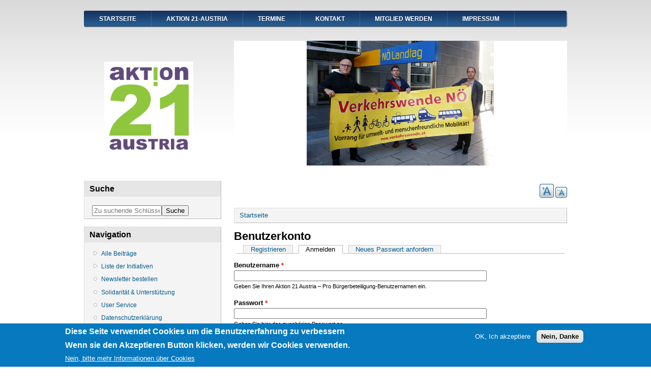

--- FILE ---
content_type: text/html; charset=utf-8
request_url: https://www.aktion21-austria.at/user/login?destination=node/550%23comment-form
body_size: 5480
content:
<!DOCTYPE html PUBLIC "-//W3C//DTD XHTML+RDFa 1.0//EN"
  "http://www.w3.org/MarkUp/DTD/xhtml-rdfa-1.dtd">
<html xmlns="http://www.w3.org/1999/xhtml" xml:lang="de" version="XHTML+RDFa 1.0" dir="ltr"
  xmlns:content="http://purl.org/rss/1.0/modules/content/"
  xmlns:dc="http://purl.org/dc/terms/"
  xmlns:foaf="http://xmlns.com/foaf/0.1/"
  xmlns:og="http://ogp.me/ns#"
  xmlns:rdfs="http://www.w3.org/2000/01/rdf-schema#"
  xmlns:sioc="http://rdfs.org/sioc/ns#"
  xmlns:sioct="http://rdfs.org/sioc/types#"
  xmlns:skos="http://www.w3.org/2004/02/skos/core#"
  xmlns:xsd="http://www.w3.org/2001/XMLSchema#">

<head profile="http://www.w3.org/1999/xhtml/vocab">
  <meta http-equiv="Content-Type" content="text/html; charset=utf-8" />
<link rel="shortcut icon" href="https://www.aktion21-austria.at/favicon.ico" type="image/vnd.microsoft.icon" />
<meta name="generator" content="Drupal 7 (https://www.drupal.org)" />
<link rel="canonical" href="https://www.aktion21-austria.at/user/login" />
<link rel="shortlink" href="https://www.aktion21-austria.at/user/login" />
  <title>Benutzerkonto | Aktion 21 Austria – Pro Bürgerbeteiligung</title>
  <style type="text/css" media="all">
@import url("https://www.aktion21-austria.at/modules/system/system.base.css?qhontk");
@import url("https://www.aktion21-austria.at/modules/system/system.menus.css?qhontk");
@import url("https://www.aktion21-austria.at/modules/system/system.messages.css?qhontk");
@import url("https://www.aktion21-austria.at/modules/system/system.theme.css?qhontk");
</style>
<style type="text/css" media="all">
@import url("https://www.aktion21-austria.at/modules/book/book.css?qhontk");
@import url("https://www.aktion21-austria.at/modules/comment/comment.css?qhontk");
@import url("https://www.aktion21-austria.at/sites/all/modules/date/date_api/date.css?qhontk");
@import url("https://www.aktion21-austria.at/modules/field/theme/field.css?qhontk");
@import url("https://www.aktion21-austria.at/modules/node/node.css?qhontk");
@import url("https://www.aktion21-austria.at/modules/search/search.css?qhontk");
@import url("https://www.aktion21-austria.at/modules/user/user.css?qhontk");
@import url("https://www.aktion21-austria.at/modules/forum/forum.css?qhontk");
@import url("https://www.aktion21-austria.at/sites/all/modules/views/css/views.css?qhontk");
@import url("https://www.aktion21-austria.at/sites/all/modules/ckeditor/css/ckeditor.css?qhontk");
</style>
<style type="text/css" media="all">
@import url("https://www.aktion21-austria.at/sites/all/modules/ctools/css/ctools.css?qhontk");
@import url("https://www.aktion21-austria.at/sites/all/modules/text_resize/text_resize.css?qhontk");
@import url("https://www.aktion21-austria.at/sites/all/modules/eu_cookie_compliance/css/eu_cookie_compliance.css?qhontk");
</style>
<style type="text/css" media="all">
<!--/*--><![CDATA[/*><!--*/
#sliding-popup.sliding-popup-bottom,#sliding-popup.sliding-popup-bottom .eu-cookie-withdraw-banner,.eu-cookie-withdraw-tab{background:#0779bf;}#sliding-popup.sliding-popup-bottom.eu-cookie-withdraw-wrapper{background:transparent}#sliding-popup .popup-content #popup-text h1,#sliding-popup .popup-content #popup-text h2,#sliding-popup .popup-content #popup-text h3,#sliding-popup .popup-content #popup-text p,#sliding-popup label,#sliding-popup div,.eu-cookie-compliance-secondary-button,.eu-cookie-withdraw-tab{color:#fff !important;}.eu-cookie-withdraw-tab{border-color:#fff;}.eu-cookie-compliance-more-button{color:#fff !important;}

/*]]>*/-->
</style>
<style type="text/css" media="all">
@import url("https://www.aktion21-austria.at/sites/all/themes/danland/style.css?qhontk");
@import url("https://www.aktion21-austria.at/sites/all/themes/aktion21/aktion21.css?qhontk");
</style>

<!--[if IE 6]>
<link type="text/css" rel="stylesheet" href="https://www.aktion21-austria.at/sites/all/themes/danland/style.ie6.css?qhontk" media="all" />
<![endif]-->
  <script type="text/javascript" src="https://www.aktion21-austria.at/misc/jquery.js?v=1.4.4"></script>
<script type="text/javascript" src="https://www.aktion21-austria.at/misc/jquery-extend-3.4.0.js?v=1.4.4"></script>
<script type="text/javascript" src="https://www.aktion21-austria.at/misc/jquery-html-prefilter-3.5.0-backport.js?v=1.4.4"></script>
<script type="text/javascript" src="https://www.aktion21-austria.at/misc/jquery.once.js?v=1.2"></script>
<script type="text/javascript" src="https://www.aktion21-austria.at/misc/drupal.js?qhontk"></script>
<script type="text/javascript" src="https://www.aktion21-austria.at/sites/all/modules/eu_cookie_compliance/js/jquery.cookie-1.4.1.min.js?v=1.4.1"></script>
<script type="text/javascript" src="https://www.aktion21-austria.at/sites/default/files/languages/de_bpjtuWEx-ArY8ybigOjgptaei_B4pWlYnDfW6TGOo08.js?qhontk"></script>
<script type="text/javascript" src="https://www.aktion21-austria.at/sites/all/modules/image_caption/image_caption.min.js?qhontk"></script>
<script type="text/javascript">
<!--//--><![CDATA[//><!--
var text_resize_scope = "body";
          var text_resize_minimum = "12";
          var text_resize_maximum = "25";
          var text_resize_line_height_allow = 0;
          var text_resize_line_height_min = "16";
          var text_resize_line_height_max = "36";
//--><!]]>
</script>
<script type="text/javascript" src="https://www.aktion21-austria.at/sites/all/modules/text_resize/text_resize.js?qhontk"></script>
<script type="text/javascript" src="https://www.aktion21-austria.at/sites/all/themes/aktion21/scripts/hoverIntent.js?qhontk"></script>
<script type="text/javascript" src="https://www.aktion21-austria.at/sites/all/themes/aktion21/scripts/superfish.js?qhontk"></script>
<script type="text/javascript">
<!--//--><![CDATA[//><!--
jQuery.extend(Drupal.settings, {"basePath":"\/","pathPrefix":"","ajaxPageState":{"theme":"aktion21","theme_token":"0mSAGJlB2FwEO8IIVCYhK4MgZ8Z2JVSg9UiMKGtIp58","js":{"0":1,"sites\/all\/modules\/eu_cookie_compliance\/js\/eu_cookie_compliance.js":1,"misc\/jquery.js":1,"misc\/jquery-extend-3.4.0.js":1,"misc\/jquery-html-prefilter-3.5.0-backport.js":1,"misc\/jquery.once.js":1,"misc\/drupal.js":1,"sites\/all\/modules\/eu_cookie_compliance\/js\/jquery.cookie-1.4.1.min.js":1,"public:\/\/languages\/de_bpjtuWEx-ArY8ybigOjgptaei_B4pWlYnDfW6TGOo08.js":1,"sites\/all\/modules\/image_caption\/image_caption.min.js":1,"1":1,"sites\/all\/modules\/text_resize\/text_resize.js":1,"sites\/all\/themes\/aktion21\/scripts\/hoverIntent.js":1,"sites\/all\/themes\/aktion21\/scripts\/superfish.js":1},"css":{"modules\/system\/system.base.css":1,"modules\/system\/system.menus.css":1,"modules\/system\/system.messages.css":1,"modules\/system\/system.theme.css":1,"modules\/book\/book.css":1,"modules\/comment\/comment.css":1,"sites\/all\/modules\/date\/date_api\/date.css":1,"modules\/field\/theme\/field.css":1,"modules\/node\/node.css":1,"modules\/search\/search.css":1,"modules\/user\/user.css":1,"modules\/forum\/forum.css":1,"sites\/all\/modules\/views\/css\/views.css":1,"sites\/all\/modules\/ckeditor\/css\/ckeditor.css":1,"sites\/all\/modules\/ctools\/css\/ctools.css":1,"sites\/all\/modules\/text_resize\/text_resize.css":1,"sites\/all\/modules\/eu_cookie_compliance\/css\/eu_cookie_compliance.css":1,"0":1,"sites\/all\/themes\/danland\/style.css":1,"sites\/all\/themes\/aktion21\/aktion21.css":1,"sites\/all\/themes\/danland\/style.ie6.css":1}},"eu_cookie_compliance":{"popup_enabled":1,"popup_agreed_enabled":0,"popup_hide_agreed":0,"popup_clicking_confirmation":false,"popup_scrolling_confirmation":false,"popup_html_info":"\u003Cdiv class=\u0022eu-cookie-compliance-banner eu-cookie-compliance-banner-info eu-cookie-compliance-banner--opt-in\u0022\u003E\n  \u003Cdiv class=\u0022popup-content info\u0022\u003E\n    \u003Cdiv id=\u0022popup-text\u0022\u003E\n      \u003Ch2\u003E\tDiese Seite verwendet Cookies um die Benutzererfahrung zu verbessern\u003C\/h2\u003E\n\u003Ch2\u003E\t\u003Cspan\u003EWenn sie den Akzeptieren Button klicken, werden wir Cookies verwenden.\u003C\/span\u003E\u003C\/h2\u003E\n              \u003Cbutton type=\u0022button\u0022 class=\u0022find-more-button eu-cookie-compliance-more-button\u0022\u003ENein, bitte mehr Informationen \u00fcber Cookies\u003C\/button\u003E\n          \u003C\/div\u003E\n    \n    \u003Cdiv id=\u0022popup-buttons\u0022 class=\u0022\u0022\u003E\n      \u003Cbutton type=\u0022button\u0022 class=\u0022agree-button eu-cookie-compliance-secondary-button\u0022\u003EOK, Ich akzeptiere\u003C\/button\u003E\n              \u003Cbutton type=\u0022button\u0022 class=\u0022decline-button eu-cookie-compliance-default-button\u0022 \u003ENein, Danke\u003C\/button\u003E\n          \u003C\/div\u003E\n  \u003C\/div\u003E\n\u003C\/div\u003E","use_mobile_message":false,"mobile_popup_html_info":"\u003Cdiv class=\u0022eu-cookie-compliance-banner eu-cookie-compliance-banner-info eu-cookie-compliance-banner--opt-in\u0022\u003E\n  \u003Cdiv class=\u0022popup-content info\u0022\u003E\n    \u003Cdiv id=\u0022popup-text\u0022\u003E\n      \u003Ch2\u003E\tWe use cookies on this site to enhance your user experience\u003C\/h2\u003E\n\u003Cp\u003EBy tapping the Accept button, you agree to us doing so.\u003C\/p\u003E\n              \u003Cbutton type=\u0022button\u0022 class=\u0022find-more-button eu-cookie-compliance-more-button\u0022\u003ENein, bitte mehr Informationen \u00fcber Cookies\u003C\/button\u003E\n          \u003C\/div\u003E\n    \n    \u003Cdiv id=\u0022popup-buttons\u0022 class=\u0022\u0022\u003E\n      \u003Cbutton type=\u0022button\u0022 class=\u0022agree-button eu-cookie-compliance-secondary-button\u0022\u003EOK, Ich akzeptiere\u003C\/button\u003E\n              \u003Cbutton type=\u0022button\u0022 class=\u0022decline-button eu-cookie-compliance-default-button\u0022 \u003ENein, Danke\u003C\/button\u003E\n          \u003C\/div\u003E\n  \u003C\/div\u003E\n\u003C\/div\u003E\n","mobile_breakpoint":"768","popup_html_agreed":"\u003Cdiv\u003E\n  \u003Cdiv class=\u0022popup-content agreed\u0022\u003E\n    \u003Cdiv id=\u0022popup-text\u0022\u003E\n      \u003Ch2\u003E\tThank you for accepting cookies\u003C\/h2\u003E\n\u003Cp\u003EYou can now hide this message or find out more about cookies.\u003C\/p\u003E\n    \u003C\/div\u003E\n    \u003Cdiv id=\u0022popup-buttons\u0022\u003E\n      \u003Cbutton type=\u0022button\u0022 class=\u0022hide-popup-button eu-cookie-compliance-hide-button\u0022\u003EHide\u003C\/button\u003E\n              \u003Cbutton type=\u0022button\u0022 class=\u0022find-more-button eu-cookie-compliance-more-button-thank-you\u0022 \u003EMore info\u003C\/button\u003E\n          \u003C\/div\u003E\n  \u003C\/div\u003E\n\u003C\/div\u003E","popup_use_bare_css":false,"popup_height":"auto","popup_width":"100%","popup_delay":1000,"popup_link":"\/","popup_link_new_window":1,"popup_position":null,"fixed_top_position":1,"popup_language":"de","store_consent":false,"better_support_for_screen_readers":0,"reload_page":0,"domain":"","domain_all_sites":0,"popup_eu_only_js":0,"cookie_lifetime":"100","cookie_session":false,"disagree_do_not_show_popup":0,"method":"opt_in","whitelisted_cookies":"","withdraw_markup":"\u003Cbutton type=\u0022button\u0022 class=\u0022eu-cookie-withdraw-tab\u0022\u003EPrivacy settings\u003C\/button\u003E\n\u003Cdiv class=\u0022eu-cookie-withdraw-banner\u0022\u003E\n  \u003Cdiv class=\u0022popup-content info\u0022\u003E\n    \u003Cdiv id=\u0022popup-text\u0022\u003E\n      \u003Ch2\u003E\tWe use cookies on this site to enhance your user experience\u003C\/h2\u003E\n\u003Cp\u003EYou have given your consent for us to set cookies.\u003C\/p\u003E\n    \u003C\/div\u003E\n    \u003Cdiv id=\u0022popup-buttons\u0022\u003E\n      \u003Cbutton type=\u0022button\u0022 class=\u0022eu-cookie-withdraw-button\u0022\u003EWithdraw consent\u003C\/button\u003E\n    \u003C\/div\u003E\n  \u003C\/div\u003E\n\u003C\/div\u003E\n","withdraw_enabled":false,"withdraw_button_on_info_popup":0,"cookie_categories":[],"enable_save_preferences_button":1,"fix_first_cookie_category":1,"select_all_categories_by_default":0,"cookie_name":""},"urlIsAjaxTrusted":{"\/user\/login?destination=node\/550%23comment-form":true}});
//--><!]]>
</script>
</head>
<body class="html not-front not-logged-in one-sidebar sidebar-first page-user page-user-login" >
  <div id="skip-link">
    <a href="#main-content" class="element-invisible element-focusable">Direkt zum Inhalt</a>
  </div>
    <div  id="layout-type-1">
<div id="header">
<div id="header-wrapper">
	<div style="clear:both"></div>
<div id="menu">
<div id="rounded-menu-left"></div>
       <div id="nav">
        <ul class="links"><li class="menu-227 first"><a href="/" title="">Startseite</a></li>
<li class="menu-302"><a href="/aktion21-austria">Aktion 21-Austria</a></li>
<li class="menu-1088"><a href="/kalender" title="">Termine</a></li>
<li class="menu-306"><a href="/kontakt">Kontakt</a></li>
<li class="menu-1668"><a href="/willkommen-im-kreis-kritischer-b%C3%BCrgerinnen-und-b%C3%BCrger">Mitglied werden</a></li>
<li class="menu-677 last"><a href="/impressum">Impressum</a></li>
</ul>      </div> <!-- end primary -->
    <div id="rounded-menu-right"></div>
</div> <!-- end menu -->
<div style="clear:both"></div>
	 
		<div id="logo-wrapper">
			<div class="logo">
				<a href="/" title="Startseite"><img src="https://www.aktion21-austria.at/sites/default/files/aktion_21_logo.png" alt="Startseite" /></a>
			</div>
		</div><!-- end logo wrapper -->
			
	

<div class="slideshow">
  <div class="region region-slideshow">
    <div id="block-views-kopfbild-block" class="block block-views">


<div class="content">
  <div class="view view-kopfbild view-id-kopfbild view-display-id-block view-dom-id-75f39337d7f3e4355fef84413f900432">
        
  
  
      <div class="view-content">
        <div class="views-row views-row-1 views-row-odd views-row-first views-row-last">
      
  <div class="views-field views-field-field-bild">        <div class="field-content"><img typeof="foaf:Image" src="https://www.aktion21-austria.at/sites/default/files/07.png" width="655" height="245" alt="" /></div>  </div>  </div>
    </div>
  
  
  
  
  
  
</div></div> <!-- end block content -->
</div> <!-- end block -->
  </div>
</div> <!-- end slideshow -->


      </div><!-- end header-wrapper -->
</div> <!-- /header -->
<div style="clear:both"></div>


 
<div style="clear:both"></div>
<div id="wrapper">

          <div id="sidebar-left" class="column sidebar"><div class="section">
          <div class="region region-sidebar-first">
    <div id="block-search-api-page-suche" class="block block-search-api-page">

  <h2 class="block-title">Suche</h2>

<div class="content">
  <form action="/user/login?destination=node/550%23comment-form" method="post" id="search-api-page-search-form-suche" accept-charset="UTF-8"><div><div class="form-item form-type-textfield form-item-keys-1">
  <label class="element-invisible" for="edit-keys-1">Zu suchende Schlüsselwörter </label>
 <input placeholder="Zu suchende Schlüsselwörter" type="text" id="edit-keys-1" name="keys_1" value="" size="15" maxlength="128" class="form-text" />
</div>
<input type="hidden" name="id" value="1" />
<input type="submit" id="edit-submit-1" name="op" value="Suche" class="form-submit" /><input type="hidden" name="form_build_id" value="form-WIxLzytq2FmIWN4mabjhsi1l4G076lnSzDa_YfMXpO4" />
<input type="hidden" name="form_id" value="search_api_page_search_form_suche" />
</div></form></div> <!-- end block content -->
</div> <!-- end block -->
<div id="block-system-navigation" class="block block-system block-menu">

  <h2 class="block-title">Navigation</h2>

<div class="content">
  <ul class="menu"><li class="first collapsed"><a href="/beitraege" title="">Alle Beiträge</a></li>
<li class="collapsed"><a href="/initiativen" title="">Liste der Initiativen</a></li>
<li class="leaf"><a href="/content/newsletter-bestellen" title="">Newsletter bestellen</a></li>
<li class="leaf"><a href="/aktion-21-austria/solidarit%C3%A4t-unterst%C3%BCtzung" title="Solidarität &amp; Unterstützung">Solidarität &amp; Unterstützung</a></li>
<li class="leaf"><a href="/aktion-21-austria/user-service" title="User Service">User Service</a></li>
<li class="last leaf"><a href="/datenschutzerkl%C3%A4rung" title="">Datenschutzerklärung</a></li>
</ul></div> <!-- end block content -->
</div> <!-- end block -->
<div id="block-block-6" class="block block-block">


<div class="content">
  <p style="font-size: 0.8em; line-height: 1.1;">Bei Verweisen (sog. links) auf Veröffentlichungen mit thematischer Nähe identifizieren sich Aktion 21-Austria bzw. die Verfasser eines Beitrags NICHT mit dem Inhalt des links, sondern betrachten ihn nur als kritisches Zitat. Wir haben keinerlei Einfluss auf die Gestaltung und die Inhalte der verlinkten Websites und distanzieren uns hiermit ausdrücklich von allen Inhalten aller von <a href="http://www.aktion21-austria.at">http://www.aktion21-austria.at</a> verlinkten Websites, die gegen geltendes Recht oder die "guten Sitten" verstoßen. Diese Erklärung gilt für alle auf dieser Website angebrachten Links und für alle Inhalte der Seiten, zu denen diese Links führen.</p>
<p style="font-size: 0.8em; line-height: 1.1; padding-top:10px;"><strong>Cookies:</strong><br />
	Das Cookie PHPSESSID wird vom Server automatisch erzeugt. Dieses Cookie ist nur für den Zeitraum einer Session gültig (also, solange das Browserfenster offen ist) und dient nur der besseren Benutzbarkeit der Seite. Es werden keine personenbezogenen Daten ermittelt, verarbeitet oder übermittelt! Daher ist auch keine explizite Zustimmung gemäß TKG § 96 Abs 3 erforderlich.</p>
</div> <!-- end block content -->
</div> <!-- end block -->
  </div>
        <p style="text-align:center;"><a href="http://www.aktion21.at" target="_blank"><img src="http://aktion21-austria.at/sites/default/files/Link%20zu%20Aktion21%20-%20Wien.png" /></a></p>
      </div></div> <!-- end sidebar-first -->
    <div id="content">
			<a id="main-content"></a>
			<div class="content-top">  <div class="region region-content-top">
    <div id="block-text-resize-0" class="block block-text-resize">


<div class="content">
  <a href="javascript:;" class="changer" id="text_resize_decrease"><sup>-</sup>A</a> <a href="javascript:;" class="changer" id="text_resize_increase"><sup>+</sup>A</a><div id="text_resize_clear"></div></div> <!-- end block content -->
</div> <!-- end block -->
  </div>
</div>
						<h2 class="element-invisible">Sie sind hier</h2><div class="breadcrumb"><a href="/">Startseite</a></div>			      		      			        				<h1 class="title" id="page-title">
         			 		Benutzerkonto        				</h1>
     				       		      		        			<div class="tabs">
          				<h2 class="element-invisible">Haupt-Reiter</h2><ul class="tabs primary"><li><a href="/user/register">Registrieren</a></li>
<li class="active"><a href="/user" class="active">Anmelden<span class="element-invisible">(aktiver Reiter)</span></a></li>
<li><a href="/user/password">Neues Passwort anfordern</a></li>
</ul>        			</div>
      		      		      				      <div class="content-middle">  <div class="region region-content">
    <div id="block-system-main" class="block block-system">


<div class="content">
  <form action="/user/login?destination=node/550%23comment-form" method="post" id="user-login" accept-charset="UTF-8"><div><div class="form-item form-type-textfield form-item-name">
  <label for="edit-name">Benutzername <span class="form-required" title="Diese Angabe wird benötigt.">*</span></label>
 <input type="text" id="edit-name" name="name" value="" size="60" maxlength="60" class="form-text required" />
<div class="description">Geben Sie Ihren Aktion 21 Austria – Pro Bürgerbeteiligung-Benutzernamen ein.</div>
</div>
<div class="form-item form-type-password form-item-pass">
  <label for="edit-pass">Passwort <span class="form-required" title="Diese Angabe wird benötigt.">*</span></label>
 <input type="password" id="edit-pass" name="pass" size="60" maxlength="128" class="form-text required" />
<div class="description">Geben Sie hier das zugehörige Passwort an.</div>
</div>
<input type="hidden" name="form_build_id" value="form-Rz90-rYYwWFCsq6wru7A3t41ai_QsenCd0G9usUZ258" />
<input type="hidden" name="form_id" value="user_login" />
<div class="form-actions form-wrapper" id="edit-actions"><input type="submit" id="edit-submit" name="op" value="Anmelden" class="form-submit" /></div></div></form></div> <!-- end block content -->
</div> <!-- end block -->
  </div>
</div>
						
</div> <!-- end content -->

    <div style="clear:both"></div>
</div> <!-- end wrapper -->




 
<div style="clear:both"></div>
<div id="footer-wrapper">
<div id="footer">
   <div class="region region-footer">
    <div id="block-block-4" class="block block-block">


<div class="content">
  <ul><li>
		<a href="/user">Anmelden</a></li>
</ul></div> <!-- end block content -->
</div> <!-- end block -->
  </div>
</div>
</div> <!-- end footer wrapper -->

<div style="clear:both"></div>
<div id="notice"><p>Theme by <a href="http://www.danetsoft.com">Danetsoft</a> and <a href="http://www.danpros.com">Danang Probo Sayekti</a> inspired by <a href="http://www.maksimer.no">Maksimer</a></p></div>
</div>
  <script type="text/javascript">
<!--//--><![CDATA[//><!--
var eu_cookie_compliance_cookie_name = "";
//--><!]]>
</script>
<script type="text/javascript" src="https://www.aktion21-austria.at/sites/all/modules/eu_cookie_compliance/js/eu_cookie_compliance.js?qhontk"></script>
</body>
</html>


--- FILE ---
content_type: text/css
request_url: https://www.aktion21-austria.at/sites/all/themes/aktion21/aktion21.css?qhontk
body_size: 308
content:
#top {
position: relative;
width: 950px;
margin: 0 auto;
}
#menu {margin-bottom:25px}
#logo-wrapper {width:270px;margin-right:25px}
.logo {margin-left:0}
.logo img {height:182px;padding:31px 40px;}
#layout-type-1 {margin:20px 0 0 0}
#slideshow-wrapper {float:right;width:655px;height:245px}

#layout-type-1 #sidebar-left {
width: 270px;
float: left;
font-size: 12px;
}
.one-sidebar #content {
width: 655px;
margin-left: 25px;
float: right;
}
tr td, tr th {
    border: 0px solid transparent;
    padding: 0 6px;
}
#authorize {float:left;}
.field {
	clear:both
}
.field-label {font-weight:bold !important;}
.book-navigation {clear:both;}
h1, h2, h3, h4, h5, h6 {
padding: 0;
margin: 10px 0 0 0;
}
h2 {font-size:1.7em}
.view-content h3 {border-bottom:1px solid #333;font-size:1.6em;}

.views-field-nid {border-bottom:1px solid #bbb;padding-bottom: 15px}
.content-top {border:0 !important;background:#fff}
.content-top .region {border:0 !important;background:#fff;margin:0}
#region-content-top {background:#fff;margin:0;padding:0}
h4 {font-size:1.5em}
sup {font-size:10px;}
.caption{}
.image-caption {font-size:75%;font-weight:normal} 
#edit-keys-1 {float:left;}

td.buttonstyle {
	text-align: center;
	margin: 5px;
	padding: 10px;
	width: 20%;
}

td.thirdwidth {
	width: 30%;
}

td.buttonstyle a {
	font-size: 1.5em;
}

tbody {
	border-top: 0px;
}
